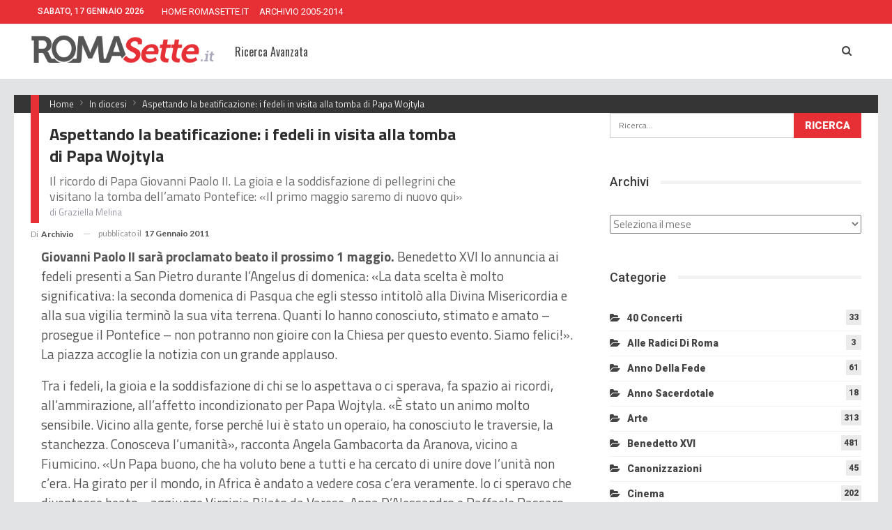

--- FILE ---
content_type: text/html; charset=UTF-8
request_url: https://www.romasette.it/archivio/aspettando-la-beatificazione-i-fedeli-in-visita-alla-tomba-di-papa-wojtyla/
body_size: 15937
content:
	<!DOCTYPE html>
		<!--[if IE 8]>
	<html class="ie ie8" lang="it-IT"> <![endif]-->
	<!--[if IE 9]>
	<html class="ie ie9" lang="it-IT"> <![endif]-->
	<!--[if gt IE 9]><!-->
<html lang="it-IT"> <!--<![endif]-->
	<head>
				<meta charset="UTF-8">
		<meta http-equiv="X-UA-Compatible" content="IE=edge">
		<meta name="viewport" content="width=device-width, initial-scale=1.0">
		<link rel="pingback" href="https://www.romasette.it/archivio/xmlrpc.php"/>

		<meta name='robots' content='index, follow, max-image-preview:large, max-snippet:-1, max-video-preview:-1' />

	<!-- This site is optimized with the Yoast SEO plugin v24.5 - https://yoast.com/wordpress/plugins/seo/ -->
	<title>Aspettando la beatificazione: i fedeli in visita alla tomba di Papa Wojtyla - Archivio Storico RS</title>
	<link rel="canonical" href="https://www.romasette.it/archivio/aspettando-la-beatificazione-i-fedeli-in-visita-alla-tomba-di-papa-wojtyla/" />
	<meta property="og:locale" content="it_IT" />
	<meta property="og:type" content="article" />
	<meta property="og:title" content="Aspettando la beatificazione: i fedeli in visita alla tomba di Papa Wojtyla - Archivio Storico RS" />
	<meta property="og:description" content="Il ricordo di Papa Giovanni Paolo II. La gioia e la soddisfazione di pellegrini che visitano la tomba dell&#039;amato Pontefice: «Il primo maggio saremo di nuovo qui» di Graziella Melina" />
	<meta property="og:url" content="https://www.romasette.it/archivio/aspettando-la-beatificazione-i-fedeli-in-visita-alla-tomba-di-papa-wojtyla/" />
	<meta property="og:site_name" content="Archivio Storico RS" />
	<meta property="article:published_time" content="2011-01-16T23:00:00+00:00" />
	<meta name="author" content="archivio" />
	<meta name="twitter:card" content="summary_large_image" />
	<meta name="twitter:label1" content="Scritto da" />
	<meta name="twitter:data1" content="archivio" />
	<meta name="twitter:label2" content="Tempo di lettura stimato" />
	<meta name="twitter:data2" content="4 minuti" />
	<script type="application/ld+json" class="yoast-schema-graph">{"@context":"https://schema.org","@graph":[{"@type":"WebPage","@id":"https://www.romasette.it/archivio/aspettando-la-beatificazione-i-fedeli-in-visita-alla-tomba-di-papa-wojtyla/","url":"https://www.romasette.it/archivio/aspettando-la-beatificazione-i-fedeli-in-visita-alla-tomba-di-papa-wojtyla/","name":"Aspettando la beatificazione: i fedeli in visita alla tomba di Papa Wojtyla - Archivio Storico RS","isPartOf":{"@id":"https://www.romasette.it/archivio/#website"},"datePublished":"2011-01-16T23:00:00+00:00","author":{"@id":"https://www.romasette.it/archivio/#/schema/person/8b3f680d37dbda05fae782e14e685cb1"},"breadcrumb":{"@id":"https://www.romasette.it/archivio/aspettando-la-beatificazione-i-fedeli-in-visita-alla-tomba-di-papa-wojtyla/#breadcrumb"},"inLanguage":"it-IT","potentialAction":[{"@type":"ReadAction","target":["https://www.romasette.it/archivio/aspettando-la-beatificazione-i-fedeli-in-visita-alla-tomba-di-papa-wojtyla/"]}]},{"@type":"BreadcrumbList","@id":"https://www.romasette.it/archivio/aspettando-la-beatificazione-i-fedeli-in-visita-alla-tomba-di-papa-wojtyla/#breadcrumb","itemListElement":[{"@type":"ListItem","position":1,"name":"Home","item":"https://www.romasette.it/archivio/"},{"@type":"ListItem","position":2,"name":"Aspettando la beatificazione: i fedeli in visita alla tomba di Papa Wojtyla"}]},{"@type":"WebSite","@id":"https://www.romasette.it/archivio/#website","url":"https://www.romasette.it/archivio/","name":"Archivio Storico RS","description":"archivio storico","potentialAction":[{"@type":"SearchAction","target":{"@type":"EntryPoint","urlTemplate":"https://www.romasette.it/archivio/?s={search_term_string}"},"query-input":{"@type":"PropertyValueSpecification","valueRequired":true,"valueName":"search_term_string"}}],"inLanguage":"it-IT"},{"@type":"Person","@id":"https://www.romasette.it/archivio/#/schema/person/8b3f680d37dbda05fae782e14e685cb1","name":"archivio","image":{"@type":"ImageObject","inLanguage":"it-IT","@id":"https://www.romasette.it/archivio/#/schema/person/image/","url":"https://secure.gravatar.com/avatar/209851bf0c8c5f4ec80bee64baa5af7c?s=96&d=mm&r=g","contentUrl":"https://secure.gravatar.com/avatar/209851bf0c8c5f4ec80bee64baa5af7c?s=96&d=mm&r=g","caption":"archivio"},"url":"https://www.romasette.it/archivio/author/archivio/"}]}</script>
	<!-- / Yoast SEO plugin. -->


<link rel='dns-prefetch' href='//fonts.googleapis.com' />
<link rel="alternate" type="application/rss+xml" title="Archivio Storico RS &raquo; Feed" href="https://www.romasette.it/archivio/feed/" />
<script type="text/javascript">
/* <![CDATA[ */
window._wpemojiSettings = {"baseUrl":"https:\/\/s.w.org\/images\/core\/emoji\/15.0.3\/72x72\/","ext":".png","svgUrl":"https:\/\/s.w.org\/images\/core\/emoji\/15.0.3\/svg\/","svgExt":".svg","source":{"concatemoji":"https:\/\/www.romasette.it\/archivio\/wp-includes\/js\/wp-emoji-release.min.js?ver=6.5.7"}};
/*! This file is auto-generated */
!function(i,n){var o,s,e;function c(e){try{var t={supportTests:e,timestamp:(new Date).valueOf()};sessionStorage.setItem(o,JSON.stringify(t))}catch(e){}}function p(e,t,n){e.clearRect(0,0,e.canvas.width,e.canvas.height),e.fillText(t,0,0);var t=new Uint32Array(e.getImageData(0,0,e.canvas.width,e.canvas.height).data),r=(e.clearRect(0,0,e.canvas.width,e.canvas.height),e.fillText(n,0,0),new Uint32Array(e.getImageData(0,0,e.canvas.width,e.canvas.height).data));return t.every(function(e,t){return e===r[t]})}function u(e,t,n){switch(t){case"flag":return n(e,"\ud83c\udff3\ufe0f\u200d\u26a7\ufe0f","\ud83c\udff3\ufe0f\u200b\u26a7\ufe0f")?!1:!n(e,"\ud83c\uddfa\ud83c\uddf3","\ud83c\uddfa\u200b\ud83c\uddf3")&&!n(e,"\ud83c\udff4\udb40\udc67\udb40\udc62\udb40\udc65\udb40\udc6e\udb40\udc67\udb40\udc7f","\ud83c\udff4\u200b\udb40\udc67\u200b\udb40\udc62\u200b\udb40\udc65\u200b\udb40\udc6e\u200b\udb40\udc67\u200b\udb40\udc7f");case"emoji":return!n(e,"\ud83d\udc26\u200d\u2b1b","\ud83d\udc26\u200b\u2b1b")}return!1}function f(e,t,n){var r="undefined"!=typeof WorkerGlobalScope&&self instanceof WorkerGlobalScope?new OffscreenCanvas(300,150):i.createElement("canvas"),a=r.getContext("2d",{willReadFrequently:!0}),o=(a.textBaseline="top",a.font="600 32px Arial",{});return e.forEach(function(e){o[e]=t(a,e,n)}),o}function t(e){var t=i.createElement("script");t.src=e,t.defer=!0,i.head.appendChild(t)}"undefined"!=typeof Promise&&(o="wpEmojiSettingsSupports",s=["flag","emoji"],n.supports={everything:!0,everythingExceptFlag:!0},e=new Promise(function(e){i.addEventListener("DOMContentLoaded",e,{once:!0})}),new Promise(function(t){var n=function(){try{var e=JSON.parse(sessionStorage.getItem(o));if("object"==typeof e&&"number"==typeof e.timestamp&&(new Date).valueOf()<e.timestamp+604800&&"object"==typeof e.supportTests)return e.supportTests}catch(e){}return null}();if(!n){if("undefined"!=typeof Worker&&"undefined"!=typeof OffscreenCanvas&&"undefined"!=typeof URL&&URL.createObjectURL&&"undefined"!=typeof Blob)try{var e="postMessage("+f.toString()+"("+[JSON.stringify(s),u.toString(),p.toString()].join(",")+"));",r=new Blob([e],{type:"text/javascript"}),a=new Worker(URL.createObjectURL(r),{name:"wpTestEmojiSupports"});return void(a.onmessage=function(e){c(n=e.data),a.terminate(),t(n)})}catch(e){}c(n=f(s,u,p))}t(n)}).then(function(e){for(var t in e)n.supports[t]=e[t],n.supports.everything=n.supports.everything&&n.supports[t],"flag"!==t&&(n.supports.everythingExceptFlag=n.supports.everythingExceptFlag&&n.supports[t]);n.supports.everythingExceptFlag=n.supports.everythingExceptFlag&&!n.supports.flag,n.DOMReady=!1,n.readyCallback=function(){n.DOMReady=!0}}).then(function(){return e}).then(function(){var e;n.supports.everything||(n.readyCallback(),(e=n.source||{}).concatemoji?t(e.concatemoji):e.wpemoji&&e.twemoji&&(t(e.twemoji),t(e.wpemoji)))}))}((window,document),window._wpemojiSettings);
/* ]]> */
</script>
<style id='wp-emoji-styles-inline-css' type='text/css'>

	img.wp-smiley, img.emoji {
		display: inline !important;
		border: none !important;
		box-shadow: none !important;
		height: 1em !important;
		width: 1em !important;
		margin: 0 0.07em !important;
		vertical-align: -0.1em !important;
		background: none !important;
		padding: 0 !important;
	}
</style>
<link rel='stylesheet' id='wp-block-library-css' href='https://www.romasette.it/archivio/wp-includes/css/dist/block-library/style.min.css?ver=6.5.7' type='text/css' media='all' />
<style id='classic-theme-styles-inline-css' type='text/css'>
/*! This file is auto-generated */
.wp-block-button__link{color:#fff;background-color:#32373c;border-radius:9999px;box-shadow:none;text-decoration:none;padding:calc(.667em + 2px) calc(1.333em + 2px);font-size:1.125em}.wp-block-file__button{background:#32373c;color:#fff;text-decoration:none}
</style>
<style id='global-styles-inline-css' type='text/css'>
body{--wp--preset--color--black: #000000;--wp--preset--color--cyan-bluish-gray: #abb8c3;--wp--preset--color--white: #ffffff;--wp--preset--color--pale-pink: #f78da7;--wp--preset--color--vivid-red: #cf2e2e;--wp--preset--color--luminous-vivid-orange: #ff6900;--wp--preset--color--luminous-vivid-amber: #fcb900;--wp--preset--color--light-green-cyan: #7bdcb5;--wp--preset--color--vivid-green-cyan: #00d084;--wp--preset--color--pale-cyan-blue: #8ed1fc;--wp--preset--color--vivid-cyan-blue: #0693e3;--wp--preset--color--vivid-purple: #9b51e0;--wp--preset--gradient--vivid-cyan-blue-to-vivid-purple: linear-gradient(135deg,rgba(6,147,227,1) 0%,rgb(155,81,224) 100%);--wp--preset--gradient--light-green-cyan-to-vivid-green-cyan: linear-gradient(135deg,rgb(122,220,180) 0%,rgb(0,208,130) 100%);--wp--preset--gradient--luminous-vivid-amber-to-luminous-vivid-orange: linear-gradient(135deg,rgba(252,185,0,1) 0%,rgba(255,105,0,1) 100%);--wp--preset--gradient--luminous-vivid-orange-to-vivid-red: linear-gradient(135deg,rgba(255,105,0,1) 0%,rgb(207,46,46) 100%);--wp--preset--gradient--very-light-gray-to-cyan-bluish-gray: linear-gradient(135deg,rgb(238,238,238) 0%,rgb(169,184,195) 100%);--wp--preset--gradient--cool-to-warm-spectrum: linear-gradient(135deg,rgb(74,234,220) 0%,rgb(151,120,209) 20%,rgb(207,42,186) 40%,rgb(238,44,130) 60%,rgb(251,105,98) 80%,rgb(254,248,76) 100%);--wp--preset--gradient--blush-light-purple: linear-gradient(135deg,rgb(255,206,236) 0%,rgb(152,150,240) 100%);--wp--preset--gradient--blush-bordeaux: linear-gradient(135deg,rgb(254,205,165) 0%,rgb(254,45,45) 50%,rgb(107,0,62) 100%);--wp--preset--gradient--luminous-dusk: linear-gradient(135deg,rgb(255,203,112) 0%,rgb(199,81,192) 50%,rgb(65,88,208) 100%);--wp--preset--gradient--pale-ocean: linear-gradient(135deg,rgb(255,245,203) 0%,rgb(182,227,212) 50%,rgb(51,167,181) 100%);--wp--preset--gradient--electric-grass: linear-gradient(135deg,rgb(202,248,128) 0%,rgb(113,206,126) 100%);--wp--preset--gradient--midnight: linear-gradient(135deg,rgb(2,3,129) 0%,rgb(40,116,252) 100%);--wp--preset--font-size--small: 13px;--wp--preset--font-size--medium: 20px;--wp--preset--font-size--large: 36px;--wp--preset--font-size--x-large: 42px;--wp--preset--spacing--20: 0.44rem;--wp--preset--spacing--30: 0.67rem;--wp--preset--spacing--40: 1rem;--wp--preset--spacing--50: 1.5rem;--wp--preset--spacing--60: 2.25rem;--wp--preset--spacing--70: 3.38rem;--wp--preset--spacing--80: 5.06rem;--wp--preset--shadow--natural: 6px 6px 9px rgba(0, 0, 0, 0.2);--wp--preset--shadow--deep: 12px 12px 50px rgba(0, 0, 0, 0.4);--wp--preset--shadow--sharp: 6px 6px 0px rgba(0, 0, 0, 0.2);--wp--preset--shadow--outlined: 6px 6px 0px -3px rgba(255, 255, 255, 1), 6px 6px rgba(0, 0, 0, 1);--wp--preset--shadow--crisp: 6px 6px 0px rgba(0, 0, 0, 1);}:where(.is-layout-flex){gap: 0.5em;}:where(.is-layout-grid){gap: 0.5em;}body .is-layout-flex{display: flex;}body .is-layout-flex{flex-wrap: wrap;align-items: center;}body .is-layout-flex > *{margin: 0;}body .is-layout-grid{display: grid;}body .is-layout-grid > *{margin: 0;}:where(.wp-block-columns.is-layout-flex){gap: 2em;}:where(.wp-block-columns.is-layout-grid){gap: 2em;}:where(.wp-block-post-template.is-layout-flex){gap: 1.25em;}:where(.wp-block-post-template.is-layout-grid){gap: 1.25em;}.has-black-color{color: var(--wp--preset--color--black) !important;}.has-cyan-bluish-gray-color{color: var(--wp--preset--color--cyan-bluish-gray) !important;}.has-white-color{color: var(--wp--preset--color--white) !important;}.has-pale-pink-color{color: var(--wp--preset--color--pale-pink) !important;}.has-vivid-red-color{color: var(--wp--preset--color--vivid-red) !important;}.has-luminous-vivid-orange-color{color: var(--wp--preset--color--luminous-vivid-orange) !important;}.has-luminous-vivid-amber-color{color: var(--wp--preset--color--luminous-vivid-amber) !important;}.has-light-green-cyan-color{color: var(--wp--preset--color--light-green-cyan) !important;}.has-vivid-green-cyan-color{color: var(--wp--preset--color--vivid-green-cyan) !important;}.has-pale-cyan-blue-color{color: var(--wp--preset--color--pale-cyan-blue) !important;}.has-vivid-cyan-blue-color{color: var(--wp--preset--color--vivid-cyan-blue) !important;}.has-vivid-purple-color{color: var(--wp--preset--color--vivid-purple) !important;}.has-black-background-color{background-color: var(--wp--preset--color--black) !important;}.has-cyan-bluish-gray-background-color{background-color: var(--wp--preset--color--cyan-bluish-gray) !important;}.has-white-background-color{background-color: var(--wp--preset--color--white) !important;}.has-pale-pink-background-color{background-color: var(--wp--preset--color--pale-pink) !important;}.has-vivid-red-background-color{background-color: var(--wp--preset--color--vivid-red) !important;}.has-luminous-vivid-orange-background-color{background-color: var(--wp--preset--color--luminous-vivid-orange) !important;}.has-luminous-vivid-amber-background-color{background-color: var(--wp--preset--color--luminous-vivid-amber) !important;}.has-light-green-cyan-background-color{background-color: var(--wp--preset--color--light-green-cyan) !important;}.has-vivid-green-cyan-background-color{background-color: var(--wp--preset--color--vivid-green-cyan) !important;}.has-pale-cyan-blue-background-color{background-color: var(--wp--preset--color--pale-cyan-blue) !important;}.has-vivid-cyan-blue-background-color{background-color: var(--wp--preset--color--vivid-cyan-blue) !important;}.has-vivid-purple-background-color{background-color: var(--wp--preset--color--vivid-purple) !important;}.has-black-border-color{border-color: var(--wp--preset--color--black) !important;}.has-cyan-bluish-gray-border-color{border-color: var(--wp--preset--color--cyan-bluish-gray) !important;}.has-white-border-color{border-color: var(--wp--preset--color--white) !important;}.has-pale-pink-border-color{border-color: var(--wp--preset--color--pale-pink) !important;}.has-vivid-red-border-color{border-color: var(--wp--preset--color--vivid-red) !important;}.has-luminous-vivid-orange-border-color{border-color: var(--wp--preset--color--luminous-vivid-orange) !important;}.has-luminous-vivid-amber-border-color{border-color: var(--wp--preset--color--luminous-vivid-amber) !important;}.has-light-green-cyan-border-color{border-color: var(--wp--preset--color--light-green-cyan) !important;}.has-vivid-green-cyan-border-color{border-color: var(--wp--preset--color--vivid-green-cyan) !important;}.has-pale-cyan-blue-border-color{border-color: var(--wp--preset--color--pale-cyan-blue) !important;}.has-vivid-cyan-blue-border-color{border-color: var(--wp--preset--color--vivid-cyan-blue) !important;}.has-vivid-purple-border-color{border-color: var(--wp--preset--color--vivid-purple) !important;}.has-vivid-cyan-blue-to-vivid-purple-gradient-background{background: var(--wp--preset--gradient--vivid-cyan-blue-to-vivid-purple) !important;}.has-light-green-cyan-to-vivid-green-cyan-gradient-background{background: var(--wp--preset--gradient--light-green-cyan-to-vivid-green-cyan) !important;}.has-luminous-vivid-amber-to-luminous-vivid-orange-gradient-background{background: var(--wp--preset--gradient--luminous-vivid-amber-to-luminous-vivid-orange) !important;}.has-luminous-vivid-orange-to-vivid-red-gradient-background{background: var(--wp--preset--gradient--luminous-vivid-orange-to-vivid-red) !important;}.has-very-light-gray-to-cyan-bluish-gray-gradient-background{background: var(--wp--preset--gradient--very-light-gray-to-cyan-bluish-gray) !important;}.has-cool-to-warm-spectrum-gradient-background{background: var(--wp--preset--gradient--cool-to-warm-spectrum) !important;}.has-blush-light-purple-gradient-background{background: var(--wp--preset--gradient--blush-light-purple) !important;}.has-blush-bordeaux-gradient-background{background: var(--wp--preset--gradient--blush-bordeaux) !important;}.has-luminous-dusk-gradient-background{background: var(--wp--preset--gradient--luminous-dusk) !important;}.has-pale-ocean-gradient-background{background: var(--wp--preset--gradient--pale-ocean) !important;}.has-electric-grass-gradient-background{background: var(--wp--preset--gradient--electric-grass) !important;}.has-midnight-gradient-background{background: var(--wp--preset--gradient--midnight) !important;}.has-small-font-size{font-size: var(--wp--preset--font-size--small) !important;}.has-medium-font-size{font-size: var(--wp--preset--font-size--medium) !important;}.has-large-font-size{font-size: var(--wp--preset--font-size--large) !important;}.has-x-large-font-size{font-size: var(--wp--preset--font-size--x-large) !important;}
.wp-block-navigation a:where(:not(.wp-element-button)){color: inherit;}
:where(.wp-block-post-template.is-layout-flex){gap: 1.25em;}:where(.wp-block-post-template.is-layout-grid){gap: 1.25em;}
:where(.wp-block-columns.is-layout-flex){gap: 2em;}:where(.wp-block-columns.is-layout-grid){gap: 2em;}
.wp-block-pullquote{font-size: 1.5em;line-height: 1.6;}
</style>
<link rel='stylesheet' id='searchandfilter-css' href='https://www.romasette.it/archivio/wp-content/plugins/search-filter/style.css?ver=1' type='text/css' media='all' />
<link rel='stylesheet' id='better-framework-main-fonts-css' href='https://fonts.googleapis.com/css?family=Titillium+Web:400,700%7CLato:400,700%7CRoboto:400,900,500,400italic%7COswald:400&#038;display=swap' type='text/css' media='all' />
<script type="text/javascript" src="https://www.romasette.it/archivio/wp-includes/js/jquery/jquery.min.js?ver=3.7.1" id="jquery-core-js"></script>
<script type="text/javascript" src="https://www.romasette.it/archivio/wp-includes/js/jquery/jquery-migrate.min.js?ver=3.4.1" id="jquery-migrate-js"></script>
<!--[if lt IE 9]>
<script type="text/javascript" src="https://www.romasette.it/archivio/wp-content/themes/publisher/includes/libs/better-framework/assets/js/html5shiv.min.js?ver=3.15.0" id="bf-html5shiv-js"></script>
<![endif]-->
<!--[if lt IE 9]>
<script type="text/javascript" src="https://www.romasette.it/archivio/wp-content/themes/publisher/includes/libs/better-framework/assets/js/respond.min.js?ver=3.15.0" id="bf-respond-js"></script>
<![endif]-->
<script></script><link rel="https://api.w.org/" href="https://www.romasette.it/archivio/wp-json/" /><link rel="alternate" type="application/json" href="https://www.romasette.it/archivio/wp-json/wp/v2/posts/25837" /><link rel="EditURI" type="application/rsd+xml" title="RSD" href="https://www.romasette.it/archivio/xmlrpc.php?rsd" />
<meta name="generator" content="WordPress 6.5.7" />
<link rel='shortlink' href='https://www.romasette.it/archivio/?p=25837' />
<link rel="alternate" type="application/json+oembed" href="https://www.romasette.it/archivio/wp-json/oembed/1.0/embed?url=https%3A%2F%2Fwww.romasette.it%2Farchivio%2Faspettando-la-beatificazione-i-fedeli-in-visita-alla-tomba-di-papa-wojtyla%2F" />
<link rel="alternate" type="text/xml+oembed" href="https://www.romasette.it/archivio/wp-json/oembed/1.0/embed?url=https%3A%2F%2Fwww.romasette.it%2Farchivio%2Faspettando-la-beatificazione-i-fedeli-in-visita-alla-tomba-di-papa-wojtyla%2F&#038;format=xml" />
			<link rel="shortcut icon" href="https://www.romasette.it/wp-content/uploads/favicon-16x16.png">			<link rel="apple-touch-icon" href="https://www.romasette.it/wp-content/uploads/apple-icon-57x57.png">			<link rel="apple-touch-icon" sizes="114x114" href="https://www.romasette.it/wp-content/uploads/apple-icon-114x114.png">			<link rel="apple-touch-icon" sizes="72x72" href="https://www.romasette.it/wp-content/uploads/apple-icon-72x72.png">			<link rel="apple-touch-icon" sizes="144x144" href="https://www.romasette.it/wp-content/uploads/apple-icon-144x144.png"><meta name="generator" content="Powered by WPBakery Page Builder - drag and drop page builder for WordPress."/>
<script type="application/ld+json">{
    "@context": "http://schema.org/",
    "@type": "Organization",
    "@id": "#organization",
    "logo": {
        "@type": "ImageObject",
        "url": "https://www.romasette.it/wp-content/uploads/romasette-notizie-diocesi-roma.png"
    },
    "url": "https://www.romasette.it/archivio/",
    "name": "Archivio Storico RS",
    "description": "archivio storico"
}</script>
<script type="application/ld+json">{
    "@context": "http://schema.org/",
    "@type": "WebSite",
    "name": "Archivio Storico RS",
    "alternateName": "archivio storico",
    "url": "https://www.romasette.it/archivio/"
}</script>
<script type="application/ld+json">{
    "@context": "http://schema.org/",
    "@type": "BlogPosting",
    "headline": "Aspettando la beatificazione: i fedeli in visita alla tomba di Papa Wojtyla",
    "description": "<img class=\"immagine_sx\" alt=\"\" src=\"https://www.romasette.it/uploads/img4d33ff00719e2.jpg\"/>Il ricordo di Papa Giovanni Paolo II. La gioia e la soddisfazione di pellegrini che visitano la tomba dell'amato Pontefice: \u00abIl primo maggio saremo di nuovo qui\u00bb <span class=\"autore\">di Graziella Melina</span>",
    "datePublished": "2011-01-17",
    "dateModified": "2011-01-17",
    "author": {
        "@type": "Person",
        "@id": "#person-archivio",
        "name": "archivio"
    },
    "publisher": {
        "@id": "#organization"
    },
    "mainEntityOfPage": "https://www.romasette.it/archivio/aspettando-la-beatificazione-i-fedeli-in-visita-alla-tomba-di-papa-wojtyla/"
}</script>
<link rel='stylesheet' id='bf-minifed-css-1' href='https://www.romasette.it/archivio/wp-content/bs-booster-cache/dcd7854978697a30dc26ff4b29e54545.css' type='text/css' media='all' />
<link rel='stylesheet' id='7.11.0-1715798444' href='https://www.romasette.it/archivio/wp-content/bs-booster-cache/b35bfe497aa421be2457ded4bae39cc0.css' type='text/css' media='all' />

<!-- BetterFramework Head Inline CSS -->
<style>
.evidenza {
    text-decoration:underline;
}
.immagine_sx {
    float:left;
    padding-right:7px;
}
.immagine_dx {
    float:right;
    padding-left:7px;
}
.autore {
    display:block;
    font-size:13px;
    color:#9797A6;
}

/*--- INIZIO MENU ---*/
.tasto_menu {
    border-right:1px solid #cccccc;
    padding-right:5px;
    margin-right:60px;
    background-color:#E1E3E4;
}
.separatore_menu {
    width:120px;
}
.tasto_trend_1 {
    padding-right:5px;
}
.tasto_trend {
    padding-right:5px;
    background-color:#eeeeee;
    font-size:12px !important;
}

/*--- INIZIO ARCHIVIO PDF ---*/
#archivio_pdf {
    font-family: 'Roboto Condensed', sans-serif;
    font-size: 13px;
    line-height: 28px;
    font-weight: normal;
    text-transform: uppercase;
    color:#666666;
}
#archivio_pdf td {
    vertical-align: top;
    background-color:#ffffff;
    border-top: 10px solid transparent;
    padding-right:15px;
}
#archivio_pdf ul {    
    border-left:3px solid #E63036;
}
#archivio_pdf ul li:before  {    
    font-family: 'FontAwesome';
    content: '\f1c1';
    margin:0 5px 0 -30px;
    color: #f00;
}
#archivio_pdf ul li{
    list-style-type: none;
    display: block;
}
#archivio_pdf ul li a {
    color:#E63036;
}
#archivio_pdf ul li a:hover {
    border-bottom: 3px solid #E63036;
}

/*--- INIZIO APERTURA ---*/
.bs-slider-1-item .title, .bs-slider-item .post-subtitle {
    text-align: left !important;
    max-width: 100% !important;
}
.bs-slider-1-item .title {
    text-shadow: 1px 1px black;
    font-size:50px !important;
    line-height:110% !important;
    

}
.bs-slider-1-item .title a {
    
    line-height:1 !important;
    

}
/*--- AUTORE POST ---*/
.post-meta.single-post-meta .post-author-name {
    max-width: 220px;
}
.post-meta .post-author{
    max-width: 245px;
}
.term-badges .term-badge a{
    max-width: 190px !important;
}
/*--- SIDEBAR VIDEO ---*/
.titoli_video .title {
    color:#FFFFFF;
}
.video_sidebar  {
    border-left:4px solid #333333;
    padding-left:15px;
}
.video_sidebar h5 {
    font-size:14px;
}
/*--- TITOLO BOX FOCUS ---*/
.titolo_box_focus {
    position:relative;
    z-index:20;
    left:0;
    top:0;
    width:77px;
    height:26px;
    padding-left:10px;
    font-size:15px !important;
    font-family: Oswald, Sans-Serif;
    color:#FFFFFF;
    background-color:#333333;
}
/*--- BLOCCO FOCUS ---*/
.bs-listing-listing-mix-3-4 .title {
    text-align: left !important;
    max-width: 90% !important;
    font-size:22px !important;
    font-family: Oswald, Sans-Serif;
}
.bs-listing-listing-mix-3-4 .term-badges {
    text-align: left !important;
    margin-bottom:5px !important;
}

/*--- TITOLO BLOCCO FOTO NEWS ---*/
.titolo_foto_news {
    position:relative;
    z-index:20;
    left:0;
    top:7px;
    width:77px;
    height:26px;
    padding-left:10px;
    color:#FFFFFF;
}
/*--- BLOCCO FOTO NEWS ---*/

.foto_news .item-content{
    height: 193px !important;
    border:4px solid #333333;
}

.foto_news .item-content .title {
    text-align: left !important;
    max-width: 90% !important;
    font-size:18px !important;
    font-family: Oswald, Sans-Serif;
}
.foto_news .item-content .term-badges {
    text-align: left !important;
    font-size:8px !important;
    margin-bottom:5px !important;
}
.printomatic {
    float: right;
}

/*--- CORREZIONE ALLINEAMENTO IMMAGINI - maggio 2018 ---*/
img.alignright { float: right; margin: 0 0 1em 1em; }
img.alignleft { float: left; margin: 0 1em 1em 0; }
img.aligncenter { display: block; margin-left: auto; margin-right: auto; }
.alignright { float: right; }
.alignleft { float: left; }
.aligncenter { display: block; margin-left: auto; margin-right: auto; }

/*--- STREAMING TV2000 - settembre 2018 ---*/
.onair-container{position:relative;padding-bottom:50%;height:412px;overflow:hidden;margin-top:10px;margin-bottom:10px}
.onair-container iframe{position:absolute;top:0;left:0;width:100%;height:100%}

/*--- BOX FINESTRA SUL SINODO - ottobre 2018 ---*/
.titolo_box_sinodo {
    position:relative;
    z-index:20;
    left:0;
    top:0;
    width:100%;
    height:30px;
    padding-left:10px;
    padding-top:2px;
    padding-bottom:2px;
    font-size:16px !important;
    font-family: Oswald, Sans-Serif;
    color:#555555;
    background-color:#FFE000;
    border: 1px solid #b9b9c8;
    text-transform:uppercase;
}

/*--- TITOLO DEI POST - ottobre 2018 ---*/

.post-header-inner {
    margin-bottom:5px !important;
}
.single-post-title {
    border-left:12px solid #E63036;
    padding:15px 20% 0px 15px !important;
    margin-bottom:0px !important;
}
.single-post-excerpt {
    margin-top:0px !important;
    border-left:12px solid #E63036;
    padding:10px 20% 5px 15px !important;
}
h2.post-subtitle {
    margin-top:0px !important;
    border-left:12px solid #E63036;
    padding:10px 20% 5px 15px!important;
}


/*--- BREADCRUMB - ottobre 2018 ---*/
.bf-breadcrumb-container {
    background-color:#353535!important;
    margin-top:15px !important;
    margin-bottom:0px !important;
}
.bf-breadcrumb-begin  {
    border-left:12px solid #E63036;
    padding-left:15px;
}
.bf-breadcrumb-item span {
    font-size: 13px !important;
    color: #EEEEEE !important;
    padding-top:2px;
    padding-bottom:2px;
}
/*--- AUTORE E DATA - ottobre 2018 ---*/
.post-meta .single-post-meta {
    padding-bottom:0px !important;
    margin-bottom:0px !important;
}

/*--- FOTO PRINCIPALE DEI POST - ottobre 2018 ---*/
.single-featured {
    background-color:#353535!important;
    text-align:left;
}
.single-featured .b-loaded {
    width:100%;
}
.entry-content p {
    padding-left:15px !important;
}
/*--- SFONDO BIANCO LAYOUT - ottobre 2018 ---*/

.layout-2-col {
    background-color:#FFFFFF;
    margin-top:0px !important;
}
.layout-1-col.layout-no-sidebar.layout-bc-before {
    background-color:#FFFFFF;
    margin-top:0px !important;
}

.wpb_column.bs-vc-column.vc_column_container.vc_col-sm-6 {
    background-color:#FFFFFF;
    margin-top:0px !important;
}

/*--- SLIDER LAYOUT - ottobre 2018 ---*/
.col-sm-12 {
    background-color:#FFFFFF;
    margin-top:0px !important;
}

.slider-container {
    background-color:#FFFFFF;
    margin-top:0px !important;
}
/*--- SFONDO BIANCO HOMEPAGE - ottobre 2018 ---*/
.bs-vc-wrapper {
    background-color:#FFFFFF !important;
    margin-top:0px !important;
    padding-top:12px !important;
}
.bs-vc-wrapper.wpb_wrapper {
    background-color: transparent !important;
}
.single-container.bs-vc-content {
    background-color:#E1E3E4;
}

.sfondo_storia_diocesi {
    background-image: url("https://www.romasette.it/wp-content/uploads/old-roma-sette.jpg");
    background-color: #D9DCDD;
    background-position: bottom right;
    background-repeat: no-repeat;
    background-size: cover;
}
.notizie_diocesi{
    float:left;
}
.banner_testata {
    width: 234px;
    height: 74px;
    float:right;
}
.banner_testata img{
    width: auto;
    height: auto;
}
/* iPhone -------------------- */
@media only screen
and (min-device-width : 375px)
and (max-device-width : 667px) { 
.bs-slider-1-item .title {font-size:42px !important;}
    }

/* responsive landscape tablet */ @media(min-width: 1019px) and (max-width: 1199px){.bs-listing-listing-mix-3-4 .term-badges {
    display:none;
}

}
/* responsive portrait tablet */ @media(min-width: 768px) and (max-width: 1018px){/*--- INIZIO APERTURA ---*/
.bs-slider-1-item .title {
    font-size:38px !important;
}
/*--- TITOLO BOX FOCUS ---*/
.titolo_box_focus {
    position:relative;
    z-index:20;
    left:0;
    top:-6;
    width:62px;
    height:16px;
    padding-left:10px;
    font-size:10px !important;
    font-family: Oswald, Sans-Serif;
    color:#FFFFFF;
    background-color:#333333;
}
/*--- BLOCCO FOCUS ---*/
.bs-listing-listing-mix-3-4 .title {
    padding-top:32px;
    text-align: left !important;
    max-width: 90% !important;
    font-size:14px !important;
    font-family: Oswald, Sans-Serif;
}
.bs-listing-listing-mix-3-4 .term-badges {
    display:none;
}}
/* responsive phone */ @media(max-width: 767px){.single-post-title{
    font-size:24px !important;
    border-left:12px solid #E63036;
    margin-bottom:0px !important;
    padding:15px 10% 0px 15px !important;
}
.single-post-excerpt {
    padding-right:5% !important;
}
.tasto_menu {
    border-right: none;
    padding-right:5px;
    margin-right:60px;
    background-color: transparent;
}


/*--- INIZIO APERTURA ---*/
.bs-slider-1-item .title {
    font-size:28px !important;
    width:100%;
}

.bs-slider-1-item .post-subtitle {
    font-size:12px !important;
}
.bs-slider-1-item .content-container  {
left: 5px;
right: 5px;
padding: 0 5px 20px
}}

</style>
<!-- /BetterFramework Head Inline CSS-->
<noscript><style> .wpb_animate_when_almost_visible { opacity: 1; }</style></noscript>	</head>

<body class="post-template-default single single-post postid-25837 single-format-standard bs-theme bs-publisher bs-publisher-clean-magazine active-light-box ltr close-rh page-layout-2-col page-layout-2-col-right full-width main-menu-sticky-smart main-menu-full-width active-ajax-search single-prim-cat-331 single-cat-331  wpb-js-composer js-comp-ver-7.0 vc_responsive bs-ll-a" dir="ltr">
		<div class="main-wrap content-main-wrap">
			<header id="header" class="site-header header-style-5 full-width" itemscope="itemscope" itemtype="https://schema.org/WPHeader">
		<section class="topbar topbar-style-1 hidden-xs hidden-xs">
	<div class="content-wrap">
		<div class="container">
			<div class="topbar-inner clearfix">

				
				<div class="section-menu">
						<div id="menu-top" class="menu top-menu-wrapper" role="navigation" itemscope="itemscope" itemtype="https://schema.org/SiteNavigationElement">
		<nav class="top-menu-container">

			<ul id="top-navigation" class="top-menu menu clearfix bsm-pure">
									<li id="topbar-date" class="menu-item menu-item-date">
					<span
						class="topbar-date">sabato, 17 Gennaio 2026</span>
					</li>
					<li id="menu-item-32533" class="menu-item menu-item-type-custom menu-item-object-custom better-anim-fade menu-item-32533"><a href="https://www.romasette.it/">HOME ROMASETTE.IT</a></li>
<li id="menu-item-32529" class="menu-item menu-item-type-post_type menu-item-object-page menu-item-home better-anim-fade menu-item-32529"><a href="https://www.romasette.it/archivio/">ARCHIVIO 2005-2014</a></li>
			</ul>

		</nav>
	</div>
				</div>
			</div>
		</div>
	</div>
</section>
		<div class="content-wrap">
			<div class="container">
				<div class="header-inner clearfix">
					<div id="site-branding" class="site-branding">
	<p  id="site-title" class="logo h1 img-logo">
	<a href="https://www.romasette.it/archivio/" itemprop="url" rel="home">
					<img id="site-logo" src="https://www.romasette.it/wp-content/uploads/romasette-notizie-diocesi-roma.png"
			     alt="RomaSette, l&#039;informazione della Diocesi di Roma"  />

			<span class="site-title">RomaSette, l'informazione della Diocesi di Roma - archivio storico</span>
				</a>
</p>
</div><!-- .site-branding -->
<nav id="menu-main" class="menu main-menu-container  show-search-item menu-actions-btn-width-1" role="navigation" itemscope="itemscope" itemtype="https://schema.org/SiteNavigationElement">
			<div class="menu-action-buttons width-1">
							<div class="search-container close">
					<span class="search-handler"><i class="fa fa-search"></i></span>

					<div class="search-box clearfix">
						<form role="search" method="get" class="search-form clearfix" action="https://www.romasette.it/archivio">
	<input type="search" class="search-field"
	       placeholder="Ricerca..."
	       value="" name="s"
	       title="Cercare:"
	       autocomplete="off">
	<input type="submit" class="search-submit" value="Ricerca">
</form><!-- .search-form -->
					</div>
				</div>
						</div>
			<ul id="main-navigation" class="main-menu menu bsm-pure clearfix">
		<li id="menu-item-32530" class="menu-item menu-item-type-post_type menu-item-object-page menu-item-home better-anim-fade menu-item-32530"><a href="https://www.romasette.it/archivio/">Ricerca Avanzata</a></li>
	</ul><!-- #main-navigation -->
</nav><!-- .main-menu-container -->
				</div>
			</div>
		</div>
	</header><!-- .header -->
	<div class="rh-header clearfix light deferred-block-exclude">
		<div class="rh-container clearfix">

			<div class="menu-container close">
				<span class="menu-handler"><span class="lines"></span></span>
			</div><!-- .menu-container -->

			<div class="logo-container rh-img-logo">
				<a href="https://www.romasette.it/archivio/" itemprop="url" rel="home">
											<img src="https://www.romasette.it/wp-content/uploads/romasette-diocesi-roma.png"
						     alt="Archivio Storico RS"  />				</a>
			</div><!-- .logo-container -->
		</div><!-- .rh-container -->
	</div><!-- .rh-header -->
<nav role="navigation" aria-label="Breadcrumbs" class="bf-breadcrumb clearfix bc-top-style"><div class="container bf-breadcrumb-container"><ul class="bf-breadcrumb-items" itemscope itemtype="http://schema.org/BreadcrumbList"><meta name="numberOfItems" content="3" /><meta name="itemListOrder" content="Ascending" /><li itemprop="itemListElement" itemscope itemtype="http://schema.org/ListItem" class="bf-breadcrumb-item bf-breadcrumb-begin"><a itemprop="item" href="https://www.romasette.it/archivio" rel="home"><span itemprop="name">Home</span></a><meta itemprop="position" content="1" /></li><li itemprop="itemListElement" itemscope itemtype="http://schema.org/ListItem" class="bf-breadcrumb-item"><a itemprop="item" href="https://www.romasette.it/archivio/category/in-diocesi/" ><span itemprop="name">In diocesi</span></a><meta itemprop="position" content="2" /></li><li itemprop="itemListElement" itemscope itemtype="http://schema.org/ListItem" class="bf-breadcrumb-item bf-breadcrumb-end"><span itemprop="name">Aspettando la beatificazione: i fedeli in visita alla tomba di Papa Wojtyla</span><meta itemprop="item" content="https://www.romasette.it/archivio/aspettando-la-beatificazione-i-fedeli-in-visita-alla-tomba-di-papa-wojtyla/"/><meta itemprop="position" content="3" /></li></ul></div></nav><div class="content-wrap">
		<main id="content" class="content-container">

		<div class="container layout-2-col layout-2-col-1 layout-right-sidebar layout-bc-before post-template-9">

			<div class="row main-section">
										<div class="col-sm-8 content-column">
							<div class="single-container">
																<article id="post-25837" class="post-25837 post type-post status-publish format-standard  category-in-diocesi single-post-content">
									<div class="post-header-inner">
										<div class="post-header-title">
																						<h1 class="single-post-title">
												<span class="post-title" itemprop="headline">Aspettando la beatificazione: i fedeli in visita alla tomba di Papa Wojtyla</span>
											</h1>
																							<div
														class="single-post-excerpt post-excerpt-at"><p><img decoding="async" class="immagine_sx" alt="" src="https://www.romasette.it/uploads/img4d33ff00719e2.jpg"/>Il ricordo di Papa Giovanni Paolo II. La gioia e la soddisfazione di pellegrini che visitano la tomba dell&#8217;amato Pontefice: «Il primo maggio saremo di nuovo qui» <span class="autore">di Graziella Melina</span></p>
</div><div class="post-meta single-post-meta">
			<a href="https://www.romasette.it/archivio/author/archivio/"
		   title="Sfoglia Autore Articoli"
		   class="post-author-a post-author-avatar">
			<span class="post-author-name">di <b>archivio</b></span>		</a>
					<span class="time"><time class="post-published updated"
			                         datetime="2011-01-17T00:00:00+01:00">pubblicato il <b>17 Gennaio 2011</b></time></span>
			</div>
										</div>
									</div>
																		<div class="entry-content clearfix single-post-content">
										<p><strong>Giovanni Paolo II sarà proclamato beato il prossimo 1 maggio.</strong> Benedetto XVI lo annuncia ai fedeli presenti a San Pietro durante l’Angelus di domenica: «La data scelta è molto significativa: la seconda domenica di Pasqua che egli stesso intitolò alla Divina Misericordia e alla sua vigilia terminò la sua vita terrena. Quanti lo hanno conosciuto, stimato e amato – prosegue il Pontefice – non potranno non gioire con la Chiesa per questo evento. Siamo felici!». La piazza accoglie la notizia con un grande applauso.</p>
<p>Tra i fedeli, la gioia e la soddisfazione di chi se lo aspettava o ci sperava, fa spazio ai ricordi, all’ammirazione, all’affetto incondizionato per Papa Wojtyla. «È stato un animo molto sensibile. Vicino alla gente, forse perché lui è stato un operaio, ha conosciuto le traversie, la stanchezza. Conosceva l’umanità», racconta Angela Gambacorta da Aranova, vicino a Fiumicino. «Un Papa buono, che ha voluto bene a tutti e ha cercato di unire dove l’unità non c’era. Ha girato per il mondo, in Africa è andato a vedere cosa c’era veramente. Io ci speravo che diventasse beato», aggiunge Virginia Bilato da Varese. Anna D’Alessandro e Raffaele Passaro vengono da Ladispoli. Giovanni Paolo II «è stato molto carismatico – commenta Anna – e poi ha lasciato un ricordo indelebile. Mio marito ha avuto l’opportunità di vederlo da vicino quando ci sono stati i salvataggi per il terremoto dell’Irpinia». «Per me santo lo è sempre stato – rincara Raffaele –. Quando ho subito un intervento l’ho sognato. E poi mi sono svegliato. Lui mi ha aiutato a superare quel momento difficile».</p>
<p>«È una notizia meravigliosa!», commentano Giusy Volpe insieme al marito Cosimo Caputo, una coppia di giovani medici del policlinico Gemelli. «Ho avuto la fortuna di abbracciarlo – racconta lei mentre sorride al piccolo Gianluigi che è nel passeggino –; il Giubileo del 2000 cantavamo per il coro interuniversitario. Poi con un piccolo gruppo di lettori ho avuto la possibilità di incontrarlo. La sensazione più bella è che ogni persona la trattava come se fosse unica. Ti guardava negli occhi, ti penetrava. Era come se apprezzasse ogni incontro». C’è poi chi lo ricorda perché è stato un «innovatore. Ha viaggiato, è stato a contatto con la gente», come spiega Chiara Marchi, 27 anni, da Treviso. Oppure ne sottolinea il suo essere «carismatico, perché arrivava dritto al cuore. Aveva un modo di parlare semplice. Riusciva a coinvolgere i giovani», come racconta poi Patrizia Natoli, da Napoli. «Veniva da radici umili. Per l’umiltà arrivava facilmente alle persone», prova a spiegare la figlia Patrizia Marcore, di 29 anni.</p>
<p>Simona Moltoni e Massimo Carletti sono una giovane coppia romana della parrocchia di Santa Maria Immacolata e San Vincenzo de Paoli. «La mia fede è nata e sviluppata con lui. È una colonna portante della cristianità», premette Simona, che poi ricorda: «Un messaggio che mandò ai giovani a Czestochowa era: “Non rassegnatevi alla mediocrità”; parole che ci sono rimaste sempre nel cuore, perché invitano a seguire il messaggio del Signore che dice che siamo chiamati a cose grandi». «Siamo cresciuti con il Papa – aggiunge poi Massimo –; la beatificazione per noi era scontata. Cerchiamo sempre i miracoli fisici quando in realtà Giovanni Paolo II ha fatto miracoli come la Gmg, ha contribuito al crollo del muro di Berlino…».</p>
<p>«Ha voluto conoscere civiltà e culture diverse, si è aperto al mondo. Fa piacere ora poterlo avere qui e continuare a pregare», spiega Maria Cristina da Roma. <strong>Le spoglie di Wojtyla saranno infatti traslate dalle Grotte Vaticane, dove si trovano ora, alla cappella di San Sebastiano, alla destra della navata centrale tra la Pietà di Michelangelo e la Cappella del Santissimo Sacramento.</strong></p>
<p>Intanto il via vai dei fedeli che visita la tomba di Giovanni Paolo II è incessante. «È come se fosse una cosa naturale che venga fatto beato. Per quello che lui era, è giusto che continui così la sua storia», commenta Luisa della provincia di Lodi, a San Pietro sabato sera insieme al marito e i due bambini. Giorgio Brunelli e Filippa Rinaudo lo ricordano quando andò in visita nella loro parrocchia dei Santi San Gioacchino e Anna. «Quel giorno il Santo Padre – raccontano – incontrò i genitori degli scout e disse loro: “Ricordatevi sempre di restare vicini ai vostri ragazzi e di aiutarli in ogni loro passo. Questo è il compito che il Papa vi dà”». Roberto Visentin da Colleferro, poi, ha sempre presente ancora adesso «il sorriso, che trasmetteva l’ottimismo di guardare alla vita fiduciosi che qualcuno ci aiuterà». «Amava l’umanità, non distingueva il buono dal cattivo ed è difficile amare il male dell’umanità, e lui con la sua santità l’ha superato», aggiunge Daniela Tomasis, ex insegnante di lettere, della parrocchia dei Santi Antonio e Annibale Maria. «Lo abbiamo sempre seguito e ora la sua beatificazione è il coronamento di un’attesa. Il primo maggio – assicura – noi staremo qui!».</p>
<p>17 gennaio 2011</p>
									</div>
											<div class="post-share single-post-share bottom-share clearfix style-1">
			<div class="post-share-btn-group">
							</div>
						<div class="share-handler-wrap ">
				<span class="share-handler post-share-btn rank-default">
					<i class="bf-icon  fa fa-share-alt"></i>						<b class="text">Condividi</b>
										</span>
				<span class="social-item facebook has-title"><a href="https://www.facebook.com/sharer.php?u=https%3A%2F%2Fwww.romasette.it%2Farchivio%2Faspettando-la-beatificazione-i-fedeli-in-visita-alla-tomba-di-papa-wojtyla%2F" target="_blank" rel="nofollow noreferrer" class="bs-button-el" onclick="window.open(this.href, 'share-facebook','left=50,top=50,width=600,height=320,toolbar=0'); return false;"><span class="icon"><i class="bf-icon fa fa-facebook"></i></span><span class="item-title">Facebook</span></a></span><span class="social-item twitter has-title"><a href="https://twitter.com/share?text=Aspettando la beatificazione: i fedeli in visita alla tomba di Papa Wojtyla&url=https%3A%2F%2Fwww.romasette.it%2Farchivio%2Faspettando-la-beatificazione-i-fedeli-in-visita-alla-tomba-di-papa-wojtyla%2F" target="_blank" rel="nofollow noreferrer" class="bs-button-el" onclick="window.open(this.href, 'share-twitter','left=50,top=50,width=600,height=320,toolbar=0'); return false;"><span class="icon"><i class="bf-icon fa fa-twitter"></i></span><span class="item-title">Twitter</span></a></span><span class="social-item whatsapp has-title"><a href="whatsapp://send?text=Aspettando la beatificazione: i fedeli in visita alla tomba di Papa Wojtyla %0A%0A https%3A%2F%2Fwww.romasette.it%2Farchivio%2Faspettando-la-beatificazione-i-fedeli-in-visita-alla-tomba-di-papa-wojtyla%2F" target="_blank" rel="nofollow noreferrer" class="bs-button-el" onclick="window.open(this.href, 'share-whatsapp','left=50,top=50,width=600,height=320,toolbar=0'); return false;"><span class="icon"><i class="bf-icon fa fa-whatsapp"></i></span><span class="item-title">WhatsApp</span></a></span><span class="social-item pinterest has-title"><a href="https://pinterest.com/pin/create/button/?url=https%3A%2F%2Fwww.romasette.it%2Farchivio%2Faspettando-la-beatificazione-i-fedeli-in-visita-alla-tomba-di-papa-wojtyla%2F&media=&description=Aspettando la beatificazione: i fedeli in visita alla tomba di Papa Wojtyla" target="_blank" rel="nofollow noreferrer" class="bs-button-el" onclick="window.open(this.href, 'share-pinterest','left=50,top=50,width=600,height=320,toolbar=0'); return false;"><span class="icon"><i class="bf-icon fa fa-pinterest"></i></span><span class="item-title">Pinterest</span></a></span><span class="social-item email has-title"><a href="mailto:?subject=Aspettando la beatificazione: i fedeli in visita alla tomba di Papa Wojtyla&body=https%3A%2F%2Fwww.romasette.it%2Farchivio%2Faspettando-la-beatificazione-i-fedeli-in-visita-alla-tomba-di-papa-wojtyla%2F" target="_blank" rel="nofollow noreferrer" class="bs-button-el" onclick="window.open(this.href, 'share-email','left=50,top=50,width=600,height=320,toolbar=0'); return false;"><span class="icon"><i class="bf-icon fa fa-envelope-open"></i></span><span class="item-title">E-mail</span></a></span></div>		</div>
										</article>
									<section class="next-prev-post clearfix">

					<div class="prev-post">
				<p class="pre-title heading-typo"><i
							class="fa fa-arrow-left"></i> Precedente articolo				</p>
				<p class="title heading-typo"><a href="https://www.romasette.it/archivio/iuc-sacro-e-profano-nel-novecento-musicale/" rel="prev">IUC:  sacro e profano nel Novecento musicale</a></p>
			</div>
		
					<div class="next-post">
				<p class="pre-title heading-typo">Prossimo articolo <i
							class="fa fa-arrow-right"></i></p>
				<p class="title heading-typo"><a href="https://www.romasette.it/archivio/la-bottega-del-genio-caravaggio-allo-specchio/" rel="next">La bottega del genio: Caravaggio allo specchio</a></p>
			</div>
		
	</section>
							</div>
							<div class="post-related">

	<div class="section-heading sh-t1 sh-s1 ">

					<span class="h-text related-posts-heading">Potrebbe piacerti anche</span>
		
	</div>

	
					<div class="bs-pagination-wrapper main-term-none next_prev ">
			<div class="listing listing-thumbnail listing-tb-2 clearfix  scolumns-3 simple-grid include-last-mobile">
	<div  class="post-32406 type-post format-standard has-not-post-thumbnail   listing-item listing-item-thumbnail listing-item-tb-2 main-term-331">
<div class="item-inner clearfix">
	<p class="title">	<a class="post-url" href="https://www.romasette.it/archivio/le-nomine-di-direttori-parroci-e-vice-parroci/" title="Le nomine di direttori, parroci e vice parroci">
			<span class="post-title">
				Le nomine di direttori, parroci e vice parroci			</span>
	</a>
	</p></div>
</div >
<div  class="post-32414 type-post format-standard has-not-post-thumbnail   listing-item listing-item-thumbnail listing-item-tb-2 main-term-331">
<div class="item-inner clearfix">
	<p class="title">	<a class="post-url" href="https://www.romasette.it/archivio/paolo-vi-beato-a-ottobre-veglia-e-convegni/" title="Paolo VI beato, a ottobre veglia e convegni">
			<span class="post-title">
				Paolo VI beato, a ottobre veglia e convegni			</span>
	</a>
	</p></div>
</div >
<div  class="post-32415 type-post format-standard has-not-post-thumbnail   listing-item listing-item-thumbnail listing-item-tb-2 main-term-331">
<div class="item-inner clearfix">
	<p class="title">	<a class="post-url" href="https://www.romasette.it/archivio/settimana-a-lourdes-la-bussola-della-vita/" title="Settimana a Lourdes: la bussola della vita">
			<span class="post-title">
				Settimana a Lourdes: la bussola della vita			</span>
	</a>
	</p></div>
</div >
<div  class="post-32404 type-post format-standard has-not-post-thumbnail   listing-item listing-item-thumbnail listing-item-tb-2 main-term-331">
<div class="item-inner clearfix">
	<p class="title">	<a class="post-url" href="https://www.romasette.it/archivio/fede-e-preghiera-video-per-genitori-e-catechisti/" title="Fede e preghiera, video per genitori e catechisti">
			<span class="post-title">
				Fede e preghiera, video per genitori e catechisti			</span>
	</a>
	</p></div>
</div >
	</div>
	
	</div><div class="bs-pagination bs-ajax-pagination next_prev main-term-none clearfix">
			<script>var bs_ajax_paginate_1978149347 = '{"query":{"paginate":"next_prev","count":4,"post_type":"post","posts_per_page":4,"post__not_in":[25837],"ignore_sticky_posts":1,"post_status":["publish","private"],"category__in":[331],"_layout":{"state":"1|1|0","page":"2-col-right"}},"type":"wp_query","view":"Publisher::fetch_related_posts","current_page":1,"ajax_url":"\/archivio\/wp-admin\/admin-ajax.php","remove_duplicates":"0","paginate":"next_prev","_layout":{"state":"1|1|0","page":"2-col-right"},"_bs_pagin_token":"1f49b25"}';</script>				<a class="btn-bs-pagination prev disabled" rel="prev" data-id="1978149347"
				   title="Articoli precedenti">
					<i class="fa fa-angle-left"
					   aria-hidden="true"></i> Precedenti				</a>
				<a  rel="next" class="btn-bs-pagination next"
				   data-id="1978149347" title="Articoli successivi">
					Successivi <i
							class="fa fa-angle-right" aria-hidden="true"></i>
				</a>
				</div></div>
						</div><!-- .content-column -->
												<div class="col-sm-4 sidebar-column sidebar-column-primary">
							<aside id="sidebar-primary-sidebar" class="sidebar" role="complementary" aria-label="Primary Sidebar Sidebar" itemscope="itemscope" itemtype="https://schema.org/WPSideBar">
	<div id="search-2" class=" h-ni w-nt primary-sidebar-widget widget widget_search"><form role="search" method="get" class="search-form clearfix" action="https://www.romasette.it/archivio">
	<input type="search" class="search-field"
	       placeholder="Ricerca..."
	       value="" name="s"
	       title="Cercare:"
	       autocomplete="off">
	<input type="submit" class="search-submit" value="Ricerca">
</form><!-- .search-form -->
</div><div id="archives-2" class=" h-ni w-nt primary-sidebar-widget widget widget_archive"><div class="section-heading sh-t1 sh-s1"><span class="h-text">Archivi</span></div>		<label class="screen-reader-text" for="archives-dropdown-2">Archivi</label>
		<select id="archives-dropdown-2" name="archive-dropdown">
			
			<option value="">Seleziona il mese</option>
				<option value='https://www.romasette.it/archivio/2014/07/'> Luglio 2014 </option>
	<option value='https://www.romasette.it/archivio/2014/06/'> Giugno 2014 </option>
	<option value='https://www.romasette.it/archivio/2014/05/'> Maggio 2014 </option>
	<option value='https://www.romasette.it/archivio/2014/04/'> Aprile 2014 </option>
	<option value='https://www.romasette.it/archivio/2014/03/'> Marzo 2014 </option>
	<option value='https://www.romasette.it/archivio/2014/02/'> Febbraio 2014 </option>
	<option value='https://www.romasette.it/archivio/2014/01/'> Gennaio 2014 </option>
	<option value='https://www.romasette.it/archivio/2013/12/'> Dicembre 2013 </option>
	<option value='https://www.romasette.it/archivio/2013/11/'> Novembre 2013 </option>
	<option value='https://www.romasette.it/archivio/2013/10/'> Ottobre 2013 </option>
	<option value='https://www.romasette.it/archivio/2013/09/'> Settembre 2013 </option>
	<option value='https://www.romasette.it/archivio/2013/07/'> Luglio 2013 </option>
	<option value='https://www.romasette.it/archivio/2013/06/'> Giugno 2013 </option>
	<option value='https://www.romasette.it/archivio/2013/05/'> Maggio 2013 </option>
	<option value='https://www.romasette.it/archivio/2013/04/'> Aprile 2013 </option>
	<option value='https://www.romasette.it/archivio/2013/03/'> Marzo 2013 </option>
	<option value='https://www.romasette.it/archivio/2013/02/'> Febbraio 2013 </option>
	<option value='https://www.romasette.it/archivio/2013/01/'> Gennaio 2013 </option>
	<option value='https://www.romasette.it/archivio/2012/12/'> Dicembre 2012 </option>
	<option value='https://www.romasette.it/archivio/2012/11/'> Novembre 2012 </option>
	<option value='https://www.romasette.it/archivio/2012/10/'> Ottobre 2012 </option>
	<option value='https://www.romasette.it/archivio/2012/09/'> Settembre 2012 </option>
	<option value='https://www.romasette.it/archivio/2012/07/'> Luglio 2012 </option>
	<option value='https://www.romasette.it/archivio/2012/06/'> Giugno 2012 </option>
	<option value='https://www.romasette.it/archivio/2012/05/'> Maggio 2012 </option>
	<option value='https://www.romasette.it/archivio/2012/04/'> Aprile 2012 </option>
	<option value='https://www.romasette.it/archivio/2012/03/'> Marzo 2012 </option>
	<option value='https://www.romasette.it/archivio/2012/02/'> Febbraio 2012 </option>
	<option value='https://www.romasette.it/archivio/2012/01/'> Gennaio 2012 </option>
	<option value='https://www.romasette.it/archivio/2011/12/'> Dicembre 2011 </option>
	<option value='https://www.romasette.it/archivio/2011/11/'> Novembre 2011 </option>
	<option value='https://www.romasette.it/archivio/2011/10/'> Ottobre 2011 </option>
	<option value='https://www.romasette.it/archivio/2011/09/'> Settembre 2011 </option>
	<option value='https://www.romasette.it/archivio/2011/07/'> Luglio 2011 </option>
	<option value='https://www.romasette.it/archivio/2011/06/'> Giugno 2011 </option>
	<option value='https://www.romasette.it/archivio/2011/05/'> Maggio 2011 </option>
	<option value='https://www.romasette.it/archivio/2011/04/'> Aprile 2011 </option>
	<option value='https://www.romasette.it/archivio/2011/03/'> Marzo 2011 </option>
	<option value='https://www.romasette.it/archivio/2011/02/'> Febbraio 2011 </option>
	<option value='https://www.romasette.it/archivio/2011/01/'> Gennaio 2011 </option>
	<option value='https://www.romasette.it/archivio/2010/12/'> Dicembre 2010 </option>
	<option value='https://www.romasette.it/archivio/2010/11/'> Novembre 2010 </option>
	<option value='https://www.romasette.it/archivio/2010/10/'> Ottobre 2010 </option>
	<option value='https://www.romasette.it/archivio/2010/09/'> Settembre 2010 </option>
	<option value='https://www.romasette.it/archivio/2010/07/'> Luglio 2010 </option>
	<option value='https://www.romasette.it/archivio/2010/06/'> Giugno 2010 </option>
	<option value='https://www.romasette.it/archivio/2010/05/'> Maggio 2010 </option>
	<option value='https://www.romasette.it/archivio/2010/04/'> Aprile 2010 </option>
	<option value='https://www.romasette.it/archivio/2010/03/'> Marzo 2010 </option>
	<option value='https://www.romasette.it/archivio/2010/02/'> Febbraio 2010 </option>
	<option value='https://www.romasette.it/archivio/2010/01/'> Gennaio 2010 </option>
	<option value='https://www.romasette.it/archivio/2009/12/'> Dicembre 2009 </option>
	<option value='https://www.romasette.it/archivio/2009/11/'> Novembre 2009 </option>
	<option value='https://www.romasette.it/archivio/2009/10/'> Ottobre 2009 </option>
	<option value='https://www.romasette.it/archivio/2009/09/'> Settembre 2009 </option>
	<option value='https://www.romasette.it/archivio/2009/07/'> Luglio 2009 </option>
	<option value='https://www.romasette.it/archivio/2009/06/'> Giugno 2009 </option>
	<option value='https://www.romasette.it/archivio/2009/05/'> Maggio 2009 </option>
	<option value='https://www.romasette.it/archivio/2009/04/'> Aprile 2009 </option>
	<option value='https://www.romasette.it/archivio/2009/03/'> Marzo 2009 </option>
	<option value='https://www.romasette.it/archivio/2009/02/'> Febbraio 2009 </option>
	<option value='https://www.romasette.it/archivio/2009/01/'> Gennaio 2009 </option>
	<option value='https://www.romasette.it/archivio/2008/12/'> Dicembre 2008 </option>
	<option value='https://www.romasette.it/archivio/2008/11/'> Novembre 2008 </option>
	<option value='https://www.romasette.it/archivio/2008/10/'> Ottobre 2008 </option>
	<option value='https://www.romasette.it/archivio/2008/09/'> Settembre 2008 </option>
	<option value='https://www.romasette.it/archivio/2008/07/'> Luglio 2008 </option>
	<option value='https://www.romasette.it/archivio/2008/06/'> Giugno 2008 </option>
	<option value='https://www.romasette.it/archivio/2008/05/'> Maggio 2008 </option>
	<option value='https://www.romasette.it/archivio/2008/04/'> Aprile 2008 </option>
	<option value='https://www.romasette.it/archivio/2008/03/'> Marzo 2008 </option>
	<option value='https://www.romasette.it/archivio/2008/02/'> Febbraio 2008 </option>
	<option value='https://www.romasette.it/archivio/2008/01/'> Gennaio 2008 </option>
	<option value='https://www.romasette.it/archivio/2007/12/'> Dicembre 2007 </option>
	<option value='https://www.romasette.it/archivio/2007/11/'> Novembre 2007 </option>
	<option value='https://www.romasette.it/archivio/2007/10/'> Ottobre 2007 </option>
	<option value='https://www.romasette.it/archivio/2007/09/'> Settembre 2007 </option>
	<option value='https://www.romasette.it/archivio/2007/07/'> Luglio 2007 </option>
	<option value='https://www.romasette.it/archivio/2007/06/'> Giugno 2007 </option>
	<option value='https://www.romasette.it/archivio/2007/05/'> Maggio 2007 </option>
	<option value='https://www.romasette.it/archivio/2007/04/'> Aprile 2007 </option>
	<option value='https://www.romasette.it/archivio/2007/03/'> Marzo 2007 </option>
	<option value='https://www.romasette.it/archivio/2007/02/'> Febbraio 2007 </option>
	<option value='https://www.romasette.it/archivio/2007/01/'> Gennaio 2007 </option>
	<option value='https://www.romasette.it/archivio/2006/12/'> Dicembre 2006 </option>
	<option value='https://www.romasette.it/archivio/2006/11/'> Novembre 2006 </option>
	<option value='https://www.romasette.it/archivio/2006/10/'> Ottobre 2006 </option>
	<option value='https://www.romasette.it/archivio/2006/09/'> Settembre 2006 </option>
	<option value='https://www.romasette.it/archivio/2006/07/'> Luglio 2006 </option>
	<option value='https://www.romasette.it/archivio/2006/06/'> Giugno 2006 </option>
	<option value='https://www.romasette.it/archivio/2006/05/'> Maggio 2006 </option>
	<option value='https://www.romasette.it/archivio/2006/04/'> Aprile 2006 </option>
	<option value='https://www.romasette.it/archivio/2006/03/'> Marzo 2006 </option>
	<option value='https://www.romasette.it/archivio/2006/02/'> Febbraio 2006 </option>
	<option value='https://www.romasette.it/archivio/2006/01/'> Gennaio 2006 </option>
	<option value='https://www.romasette.it/archivio/2005/12/'> Dicembre 2005 </option>
	<option value='https://www.romasette.it/archivio/2005/11/'> Novembre 2005 </option>
	<option value='https://www.romasette.it/archivio/2005/10/'> Ottobre 2005 </option>
	<option value='https://www.romasette.it/archivio/2005/09/'> Settembre 2005 </option>
	<option value='https://www.romasette.it/archivio/2005/06/'> Giugno 2005 </option>

		</select>

			<script type="text/javascript">
/* <![CDATA[ */

(function() {
	var dropdown = document.getElementById( "archives-dropdown-2" );
	function onSelectChange() {
		if ( dropdown.options[ dropdown.selectedIndex ].value !== '' ) {
			document.location.href = this.options[ this.selectedIndex ].value;
		}
	}
	dropdown.onchange = onSelectChange;
})();

/* ]]> */
</script>
</div><div id="categories-2" class=" h-ni w-nt primary-sidebar-widget widget widget_categories"><div class="section-heading sh-t1 sh-s1"><span class="h-text">Categorie</span></div>
			<ul>
					<li class="cat-item cat-item-345"><a href="https://www.romasette.it/archivio/category/40-concerti/">40 Concerti <span class="post-count">33</span></a>
</li>
	<li class="cat-item cat-item-361"><a href="https://www.romasette.it/archivio/category/alle-radici-di-roma/">Alle radici di Roma <span class="post-count">3</span></a>
</li>
	<li class="cat-item cat-item-373"><a href="https://www.romasette.it/archivio/category/anno-della-fede/">Anno della Fede <span class="post-count">61</span></a>
</li>
	<li class="cat-item cat-item-358"><a href="https://www.romasette.it/archivio/category/anno-sacerdotale/">Anno sacerdotale <span class="post-count">18</span></a>
</li>
	<li class="cat-item cat-item-340"><a href="https://www.romasette.it/archivio/category/arte/">Arte <span class="post-count">313</span></a>
</li>
	<li class="cat-item cat-item-351"><a href="https://www.romasette.it/archivio/category/benedetto-xvi/">Benedetto XVI <span class="post-count">481</span></a>
</li>
	<li class="cat-item cat-item-377"><a href="https://www.romasette.it/archivio/category/canonizzazioni/">Canonizzazioni <span class="post-count">45</span></a>
</li>
	<li class="cat-item cat-item-332"><a href="https://www.romasette.it/archivio/category/cinema/">Cinema <span class="post-count">202</span></a>
</li>
	<li class="cat-item cat-item-359"><a href="https://www.romasette.it/archivio/category/classica-opera/">Classica e Opera <span class="post-count">83</span></a>
</li>
	<li class="cat-item cat-item-375"><a href="https://www.romasette.it/archivio/category/conclave/">Conclave <span class="post-count">9</span></a>
</li>
	<li class="cat-item cat-item-341"><a href="https://www.romasette.it/archivio/category/cultura-societa/">Cultura e Società <span class="post-count">1.679</span></a>
</li>
	<li class="cat-item cat-item-329"><a href="https://www.romasette.it/archivio/category/dalle-parrocchie/">Dalle Parrocchie <span class="post-count">289</span></a>
</li>
	<li class="cat-item cat-item-362"><a href="https://www.romasette.it/archivio/category/dentro-i-media/">Dentro i media <span class="post-count">56</span></a>
</li>
	<li class="cat-item cat-item-366"><a href="https://www.romasette.it/archivio/category/dentro-la-crisi/">Dentro la crisi <span class="post-count">21</span></a>
</li>
	<li class="cat-item cat-item-335"><a href="https://www.romasette.it/archivio/category/diario-romano/">Diario Romano <span class="post-count">85</span></a>
</li>
	<li class="cat-item cat-item-364"><a href="https://www.romasette.it/archivio/category/economia-sostenibile/">Economia sostenibile <span class="post-count">48</span></a>
</li>
	<li class="cat-item cat-item-339"><a href="https://www.romasette.it/archivio/category/editoriali/">Editoriali <span class="post-count">200</span></a>
</li>
	<li class="cat-item cat-item-325"><a href="https://www.romasette.it/archivio/category/famiglia/">Famiglia <span class="post-count">466</span></a>
</li>
	<li class="cat-item cat-item-349"><a href="https://www.romasette.it/archivio/category/fisco-casa/">Fisco e Casa <span class="post-count">24</span></a>
</li>
	<li class="cat-item cat-item-360"><a href="https://www.romasette.it/archivio/category/fisco-famiglia/">Fisco e Famiglia <span class="post-count">61</span></a>
</li>
	<li class="cat-item cat-item-326"><a href="https://www.romasette.it/archivio/category/giovani/">Giovani <span class="post-count">754</span></a>
</li>
	<li class="cat-item cat-item-365"><a href="https://www.romasette.it/archivio/category/giovanni-paolo-ii-e-roma/">Giovanni Paolo II e Roma <span class="post-count">8</span></a>
</li>
	<li class="cat-item cat-item-327"><a href="https://www.romasette.it/archivio/category/il-personaggio/">Il personaggio <span class="post-count">153</span></a>
</li>
	<li class="cat-item cat-item-374"><a href="https://www.romasette.it/archivio/category/rock-e-assoluto/">Il Rock e l&#039;Assoluto <span class="post-count">22</span></a>
</li>
	<li class="cat-item cat-item-354"><a href="https://www.romasette.it/archivio/category/in-cammino-con-gesu/">In cammino con Gesù <span class="post-count">25</span></a>
</li>
	<li class="cat-item cat-item-330"><a href="https://www.romasette.it/archivio/category/in-citta/">In città <span class="post-count">2.061</span></a>
</li>
	<li class="cat-item cat-item-331"><a href="https://www.romasette.it/archivio/category/in-diocesi/">In diocesi <span class="post-count">1.904</span></a>
</li>
	<li class="cat-item cat-item-369"><a href="https://www.romasette.it/archivio/category/iniziazione-cristiana/">Iniziazione cristiana <span class="post-count">11</span></a>
</li>
	<li class="cat-item cat-item-356"><a href="https://www.romasette.it/archivio/category/arte-e-la-parola/">L&#039;arte e la parola <span class="post-count">72</span></a>
</li>
	<li class="cat-item cat-item-363"><a href="https://www.romasette.it/archivio/category/letteratura-e-assoluto/">La letteratura e l&#039;Assoluto <span class="post-count">25</span></a>
</li>
	<li class="cat-item cat-item-328"><a href="https://www.romasette.it/archivio/category/la-parrocchia/">La Parrocchia <span class="post-count">145</span></a>
</li>
	<li class="cat-item cat-item-378"><a href="https://www.romasette.it/archivio/category/salute-dei-bambini/">La salute dei bambini <span class="post-count">5</span></a>
</li>
	<li class="cat-item cat-item-371"><a href="https://www.romasette.it/archivio/category/trappola-occulto/">La trappola dell&#039;occulto <span class="post-count">29</span></a>
</li>
	<li class="cat-item cat-item-337"><a href="https://www.romasette.it/archivio/category/le-schede/">Le schede <span class="post-count">49</span></a>
</li>
	<li class="cat-item cat-item-334"><a href="https://www.romasette.it/archivio/category/letteratura/">Letteratura <span class="post-count">211</span></a>
</li>
	<li class="cat-item cat-item-372"><a href="https://www.romasette.it/archivio/category/libri/">Libri <span class="post-count">26</span></a>
</li>
	<li class="cat-item cat-item-336"><a href="https://www.romasette.it/archivio/category/musica/">Musica <span class="post-count">277</span></a>
</li>
	<li class="cat-item cat-item-355"><a href="https://www.romasette.it/archivio/category/paolo-a-roma/">Paolo a Roma <span class="post-count">21</span></a>
</li>
	<li class="cat-item cat-item-376"><a href="https://www.romasette.it/archivio/category/papa-francesco/">Papa Francesco <span class="post-count">443</span></a>
</li>
	<li class="cat-item cat-item-347"><a href="https://www.romasette.it/archivio/category/pianeta-scuola/">Pianeta scuola <span class="post-count">22</span></a>
</li>
	<li class="cat-item cat-item-368"><a href="https://www.romasette.it/archivio/category/psicologia/">Psicologia <span class="post-count">48</span></a>
</li>
	<li class="cat-item cat-item-348"><a href="https://www.romasette.it/archivio/category/salute/">Salute <span class="post-count">374</span></a>
</li>
	<li class="cat-item cat-item-343"><a href="https://www.romasette.it/archivio/category/solidarieta/">Solidarietà <span class="post-count">931</span></a>
</li>
	<li class="cat-item cat-item-353"><a href="https://www.romasette.it/archivio/category/spazio-famiglia/">Spazio Famiglia <span class="post-count">49</span></a>
</li>
	<li class="cat-item cat-item-342"><a href="https://www.romasette.it/archivio/category/don-santoro/">Speciale Don Santoro <span class="post-count">62</span></a>
</li>
	<li class="cat-item cat-item-350"><a href="https://www.romasette.it/archivio/category/sui-sentieri-della-parola/">Sui sentieri della Parola <span class="post-count">58</span></a>
</li>
	<li class="cat-item cat-item-333"><a href="https://www.romasette.it/archivio/category/teatro/">Teatro <span class="post-count">172</span></a>
</li>
	<li class="cat-item cat-item-357"><a href="https://www.romasette.it/archivio/category/terremoto-in-abruzzo/">Terremoto in Abruzzo <span class="post-count">44</span></a>
</li>
	<li class="cat-item cat-item-352"><a href="https://www.romasette.it/archivio/category/testimoni-della-bellezza/">Testimoni della bellezza <span class="post-count">13</span></a>
</li>
	<li class="cat-item cat-item-338"><a href="https://www.romasette.it/archivio/category/ultima-ora/">Ultima Ora <span class="post-count">857</span></a>
</li>
	<li class="cat-item cat-item-344"><a href="https://www.romasette.it/archivio/category/verona-2006/">Verona 2006 <span class="post-count">11</span></a>
</li>
	<li class="cat-item cat-item-370"><a href="https://www.romasette.it/archivio/category/web/">Web <span class="post-count">90</span></a>
</li>
			</ul>

			</div></aside>
						</div><!-- .primary-sidebar-column -->
									</div><!-- .main-section -->
		</div><!-- .layout-2-col -->

	</main><!-- main -->
	</div><!-- .content-wrap -->
	<footer id="site-footer" class="site-footer full-width">
				<div class="copy-footer">
			<div class="content-wrap">
				<div class="container">
										<div class="row footer-copy-row">
						<div class="copy-1 col-lg-6 col-md-6 col-sm-6 col-xs-12">
							© 2026 - RomaSette.it						</div>
						<div class="copy-2 col-lg-6 col-md-6 col-sm-6 col-xs-12">
							Archivio 2005-2014						</div>
					</div>
				</div>
			</div>
		</div>
	</footer><!-- .footer -->
		</div><!-- .main-wrap -->
			<span class="back-top"><i class="fa fa-arrow-up"></i></span>

<script type="text/javascript" id="publisher-theme-pagination-js-extra">
/* <![CDATA[ */
var bs_pagination_loc = {"loading":"<div class=\"bs-loading\"><div><\/div><div><\/div><div><\/div><div><\/div><div><\/div><div><\/div><div><\/div><div><\/div><div><\/div><\/div>"};
/* ]]> */
</script>
<script type="text/javascript" id="publisher-js-extra">
/* <![CDATA[ */
var publisher_theme_global_loc = {"page":{"boxed":"full-width"},"header":{"style":"style-5","boxed":"full-width"},"ajax_url":"https:\/\/www.romasette.it\/archivio\/wp-admin\/admin-ajax.php","loading":"<div class=\"bs-loading\"><div><\/div><div><\/div><div><\/div><div><\/div><div><\/div><div><\/div><div><\/div><div><\/div><div><\/div><\/div>","translations":{"tabs_all":"Tutti","tabs_more":"Di Pi\u00f9","lightbox_expand":"Espandi lmmagine","lightbox_close":"Chiudi"},"lightbox":{"not_classes":""},"main_menu":{"more_menu":"enable"},"top_menu":{"more_menu":"enable"},"skyscraper":{"sticky_gap":30,"sticky":false,"position":""},"share":{"more":true},"refresh_googletagads":"1","get_locale":"it-IT","notification":{"subscribe_msg":"By clicking the subscribe button you will never miss the new articles!","subscribed_msg":"You're subscribed to notifications","subscribe_btn":"Subscribe","subscribed_btn":"Unsubscribe"}};
var publisher_theme_ajax_search_loc = {"ajax_url":"https:\/\/www.romasette.it\/archivio\/wp-admin\/admin-ajax.php","previewMarkup":"<div class=\"ajax-search-results-wrapper ajax-search-no-product\">\n\t<div class=\"ajax-search-results\">\n\t\t<div class=\"ajax-ajax-posts-list\">\n\t\t\t<div class=\"ajax-posts-column\">\n\t\t\t\t<div class=\"clean-title heading-typo\">\n\t\t\t\t\t<span>Messaggi<\/span>\n\t\t\t\t<\/div>\n\t\t\t\t<div class=\"posts-lists\" data-section-name=\"posts\"><\/div>\n\t\t\t<\/div>\n\t\t<\/div>\n\t\t<div class=\"ajax-taxonomy-list\">\n\t\t\t<div class=\"ajax-categories-columns\">\n\t\t\t\t<div class=\"clean-title heading-typo\">\n\t\t\t\t\t<span>Categorie<\/span>\n\t\t\t\t<\/div>\n\t\t\t\t<div class=\"posts-lists\" data-section-name=\"categories\"><\/div>\n\t\t\t<\/div>\n\t\t\t<div class=\"ajax-tags-columns\">\n\t\t\t\t<div class=\"clean-title heading-typo\">\n\t\t\t\t\t<span>tag<\/span>\n\t\t\t\t<\/div>\n\t\t\t\t<div class=\"posts-lists\" data-section-name=\"tags\"><\/div>\n\t\t\t<\/div>\n\t\t<\/div>\n\t<\/div>\n<\/div>\n","full_width":"0"};
/* ]]> */
</script>
		<div class="rh-cover noscroll  no-login-icon" style="background-color: #555555">
			<span class="rh-close"></span>
			<div class="rh-panel rh-pm">
				<div class="rh-p-h">
									</div>

				<div class="rh-p-b">
										<div class="rh-c-m clearfix"></div>

											<form role="search" method="get" class="search-form" action="https://www.romasette.it/archivio">
							<input type="search" class="search-field"
							       placeholder="Ricerca..."
							       value="" name="s"
							       title="Cercare:"
							       autocomplete="off">
							<input type="submit" class="search-submit" value="">
						</form>
										</div>
			</div>
					</div>
		<script type="text/javascript" async="async" src="https://www.romasette.it/archivio/wp-content/bs-booster-cache/b251d6c39cc0f6f1b33b2eb06bcbf9c8.js?ver=6.5.7" id="bs-booster-js"></script>
<script></script>
</body>
</html>